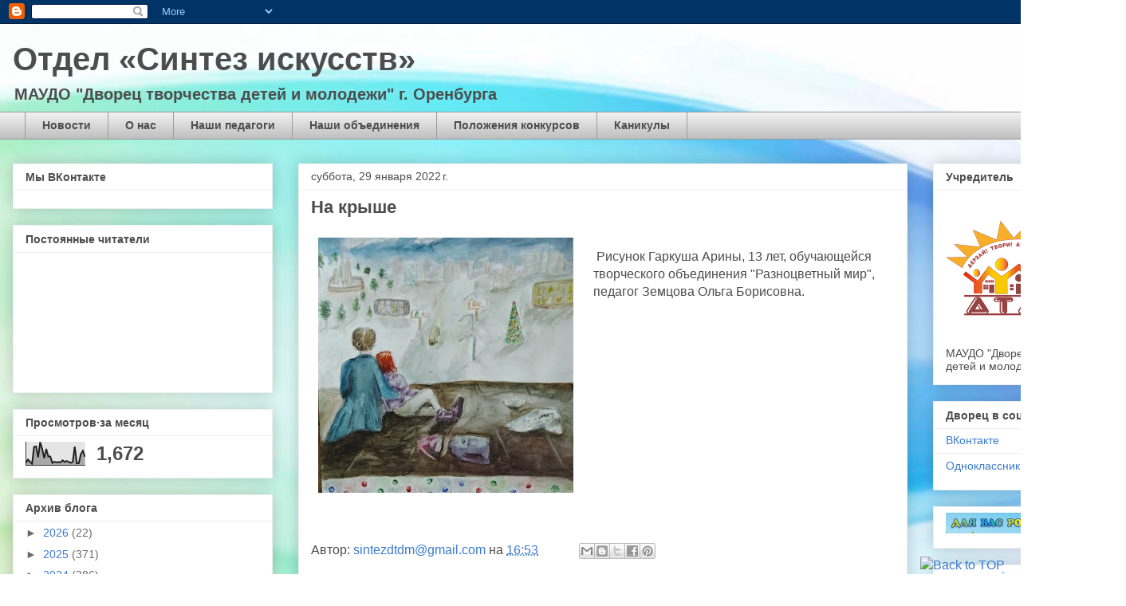

--- FILE ---
content_type: text/html; charset=UTF-8
request_url: https://sintezdtdm.blogspot.com/b/stats?style=BLACK_TRANSPARENT&timeRange=LAST_MONTH&token=APq4FmDSXcX5s73si-TWjdreexzMNiZwtgTHO-zPK_hBvPXBZGpLyUd8j_d8r4Q23E1MKnq9zqwp9_73uhuZb_aZvSJYUi54kA
body_size: -15
content:
{"total":1672,"sparklineOptions":{"backgroundColor":{"fillOpacity":0.1,"fill":"#000000"},"series":[{"areaOpacity":0.3,"color":"#202020"}]},"sparklineData":[[0,11],[1,24],[2,15],[3,6],[4,78],[5,80],[6,34],[7,98],[8,69],[9,30],[10,69],[11,37],[12,37],[13,10],[14,15],[15,12],[16,14],[17,12],[18,21],[19,14],[20,18],[21,15],[22,10],[23,14],[24,79],[25,8],[26,9],[27,47],[28,61],[29,36]],"nextTickMs":163636}